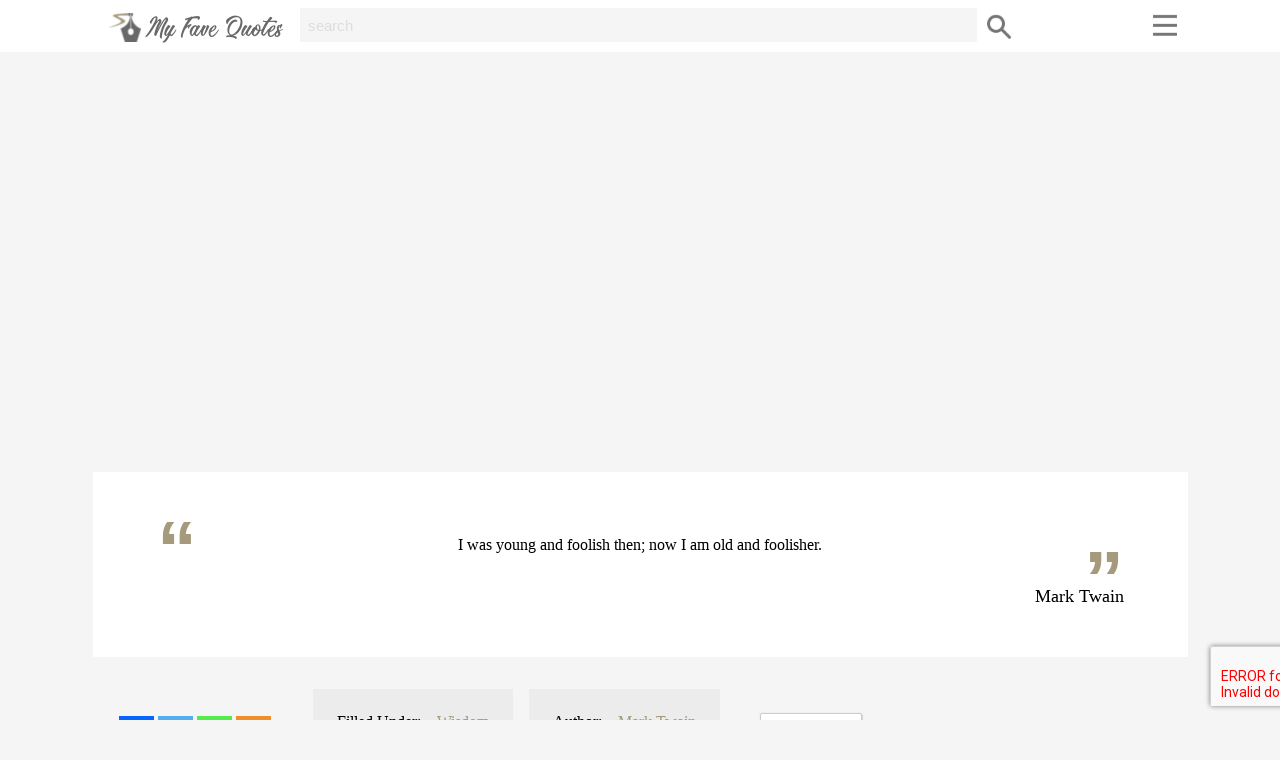

--- FILE ---
content_type: text/html; charset=UTF-8
request_url: https://www.myfavequotes.co.uk/quote/mark-twain-foolisher/
body_size: 8601
content:
<!DOCTYPE html><html lang="en"><head><link media="all" href="https://www.myfavequotes.co.uk/wp-content/cache/autoptimize/css/autoptimize_b71e49ce76ae2a6d3e939342c52502ba.css" rel="stylesheet"><title>&quot;I was young and foolish...&quot; - Mark Twain ~ My Fave Quotes</title><link rel="icon" href="/favicon.ico" type="image/x-icon"><meta name="viewport" content="width=device-width, initial-scale=1"><meta name="theme-color" content="#a69a7c;"><meta name="msapplication-TileColor" content="#a69a7c;"><meta name='robots' content='index, follow, max-image-preview:large, max-snippet:-1, max-video-preview:-1' /><meta name="description" content="&quot;I was young and foolish then; now I am old and foolisher.&quot; - Mark Twain quote from myfavequotes.co.uk" /><link rel="canonical" href="https://www.myfavequotes.co.uk/quote/mark-twain-foolisher/" /><meta property="og:locale" content="en_GB" /><meta property="og:type" content="article" /><meta property="og:title" content="&quot;I was young and foolish...&quot; - Mark Twain ~ My Fave Quotes" /><meta property="og:description" content="&quot;I was young and foolish then; now I am old and foolisher.&quot; - Mark Twain quote from myfavequotes.co.uk" /><meta property="og:url" content="https://www.myfavequotes.co.uk/quote/mark-twain-foolisher/" /><meta property="og:site_name" content="My Fave Quotes" /><meta name="twitter:card" content="summary_large_image" /> <script type="application/ld+json" class="yoast-schema-graph">{"@context":"https://schema.org","@graph":[{"@type":"WebPage","@id":"https://www.myfavequotes.co.uk/quote/mark-twain-foolisher/","url":"https://www.myfavequotes.co.uk/quote/mark-twain-foolisher/","name":"\"I was young and foolish...\" - Mark Twain ~ My Fave Quotes","isPartOf":{"@id":"https://www.myfavequotes.co.uk/#website"},"datePublished":"2018-10-11T21:05:22+00:00","description":"\"I was young and foolish then; now I am old and foolisher.\" - Mark Twain quote from myfavequotes.co.uk","breadcrumb":{"@id":"https://www.myfavequotes.co.uk/quote/mark-twain-foolisher/#breadcrumb"},"inLanguage":"en-GB","potentialAction":[{"@type":"ReadAction","target":["https://www.myfavequotes.co.uk/quote/mark-twain-foolisher/"]}]},{"@type":"BreadcrumbList","@id":"https://www.myfavequotes.co.uk/quote/mark-twain-foolisher/#breadcrumb","itemListElement":[{"@type":"ListItem","position":1,"name":"Home","item":"https://www.myfavequotes.co.uk/"},{"@type":"ListItem","position":2,"name":"Quote","item":"https://www.myfavequotes.co.uk/quote/"},{"@type":"ListItem","position":3,"name":"Mark Twain"}]},{"@type":"WebSite","@id":"https://www.myfavequotes.co.uk/#website","url":"https://www.myfavequotes.co.uk/","name":"My Fave Quotes","description":"","potentialAction":[{"@type":"SearchAction","target":{"@type":"EntryPoint","urlTemplate":"https://www.myfavequotes.co.uk/?s={search_term_string}"},"query-input":{"@type":"PropertyValueSpecification","valueRequired":true,"valueName":"search_term_string"}}],"inLanguage":"en-GB"}]}</script> <link rel="alternate" type="application/rss+xml" title="My Fave Quotes &raquo; Mark Twain Comments Feed" href="https://www.myfavequotes.co.uk/quote/mark-twain-foolisher/feed/" /><link rel="alternate" title="oEmbed (JSON)" type="application/json+oembed" href="https://www.myfavequotes.co.uk/wp-json/oembed/1.0/embed?url=https%3A%2F%2Fwww.myfavequotes.co.uk%2Fquote%2Fmark-twain-foolisher%2F" /><link rel="alternate" title="oEmbed (XML)" type="text/xml+oembed" href="https://www.myfavequotes.co.uk/wp-json/oembed/1.0/embed?url=https%3A%2F%2Fwww.myfavequotes.co.uk%2Fquote%2Fmark-twain-foolisher%2F&#038;format=xml" /> <script type="text/javascript" src="https://www.myfavequotes.co.uk/wp-includes/js/jquery/jquery.min.js" id="jquery-core-js"></script> <script type="text/javascript" id="favorites-js-extra">var favorites_data = {"ajaxurl":"https://www.myfavequotes.co.uk/wp-admin/admin-ajax.php","nonce":"40553dae54","favorite":"Favorite \u003Ci class=\"sf-icon-star-empty\"\u003E\u003C/i\u003E","favorited":"Favorited \u003Ci class=\"sf-icon-star-full\"\u003E\u003C/i\u003E","includecount":"","indicate_loading":"","loading_text":"Loading","loading_image":"","loading_image_active":"","loading_image_preload":"","cache_enabled":"1","button_options":{"button_type":{"label":"Favorite","icon":"\u003Ci class=\"sf-icon-favorite\"\u003E\u003C/i\u003E","icon_class":"sf-icon-favorite","state_default":"Favorite","state_active":"Favorited"},"custom_colors":false,"box_shadow":false,"include_count":false,"default":{"background_default":false,"border_default":false,"text_default":false,"icon_default":false,"count_default":false},"active":{"background_active":false,"border_active":false,"text_active":false,"icon_active":false,"count_active":false}},"authentication_modal_content":"\u003Cp\u003EPlease login to add favorites.\u003C/p\u003E\n\u003Cp\u003E\u003Ca href=\"#\" data-favorites-modal-close\u003EDismiss this notice\u003C/a\u003E\u003C/p\u003E\n","authentication_redirect":"1","dev_mode":"","logged_in":"","user_id":"0","authentication_redirect_url":""};
//# sourceURL=favorites-js-extra</script> <link rel="https://api.w.org/" href="https://www.myfavequotes.co.uk/wp-json/" /><link rel="EditURI" type="application/rsd+xml" title="RSD" href="https://www.myfavequotes.co.uk/xmlrpc.php?rsd" /><meta name="generator" content="WordPress 6.9" /><link rel='shortlink' href='https://www.myfavequotes.co.uk/?p=9367' />  <script async src="https://www.googletagmanager.com/gtag/js?id=UA-123713833-1"></script> <script>window.dataLayer = window.dataLayer || [];
  function gtag(){dataLayer.push(arguments);}
  gtag('js', new Date());

  gtag('config', 'UA-123713833-1');</script> </head><body><div id="header"><div class="menu"><p class="logo"> <a href="/"> <img src="http://myfavequotes.co.uk/my-fave-quotes.png" alt="My Fave Quotes"> </a></p> <a href="javascript:void(0);" class="icon search" onclick="myFunction2()"></a><div class="topsearch" id="myTopsearch"><form method="get" id="searchform" action="https://www.myfavequotes.co.uk"> <input class="text" placeholder="search" name="s" id="s" type="text"> <button type="submit" class="submit" name="Submit"> </button></form></div><div class="navigation"> <a href="javascript:void(0);" onclick="myFunction3()" class="usericon"></a><div id="myTopuser" class="topuser"><ul><li> <a href="/login/#tab1_login/">Login</a></li><li> <a href="/login/#tab2_login/">Register</a></li></ul></div> <a href="javascript:void(0);" onclick="myFunction1()" class="menuicon"></a><div id="myTopmenu" class="topmenu"><ul class="quicknav"><li> <a href="/author-a-z/">Authors</a></li><li> <a href="/topic-a-z/">Topics</a></li></ul><ul class="mainnav"><li> <a href="/about/">About</a></li><li> <a href="/blog/">Blog</a></li><li> <a href="/faq/">FAQ</a></li><li> <a href="/contact/">Contact</a></li></ul></div></div></div></div><div id="main"><div class="widget_text advert"><div class="textwidget custom-html-widget"><script async src="//pagead2.googlesyndication.com/pagead/js/adsbygoogle.js"></script>  <ins class="adsbygoogle"
 style="display:block"
 data-ad-client="ca-pub-3504808899436942"
 data-ad-slot="8999031978"
 data-ad-format="auto"
 data-full-width-responsive="true"></ins> <script>(adsbygoogle = window.adsbygoogle || []).push({});</script></div></div><div class="main-quote"><div class="single-quote"><p>I was young and foolish then; now I am old and foolisher.</p></div><h1>Mark Twain</h1></div><div class="quote-meta"><ul class="meta-share"><li><div class="heateor_sss_sharing_container heateor_sss_horizontal_sharing" data-heateor-ss-offset="0" data-heateor-sss-href='https://www.myfavequotes.co.uk/quote/mark-twain-foolisher/'><div class="heateor_sss_sharing_ul"><a aria-label="Facebook" class="heateor_sss_facebook" href="https://www.facebook.com/sharer/sharer.php?u=https%3A%2F%2Fwww.myfavequotes.co.uk%2Fquote%2Fmark-twain-foolisher%2F" title="Facebook" rel="nofollow noopener" target="_blank" style="font-size:32px!important;box-shadow:none;display:inline-block;vertical-align:middle"><span class="heateor_sss_svg" style="background-color:#0765FE;width:35px;height:35px;display:inline-block;opacity:1;float:left;font-size:32px;box-shadow:none;display:inline-block;font-size:16px;padding:0 4px;vertical-align:middle;background-repeat:repeat;overflow:hidden;padding:0;cursor:pointer;box-sizing:content-box"><svg style="display:block;" focusable="false" aria-hidden="true" xmlns="http://www.w3.org/2000/svg" width="100%" height="100%" viewBox="0 0 32 32"><path fill="#fff" d="M28 16c0-6.627-5.373-12-12-12S4 9.373 4 16c0 5.628 3.875 10.35 9.101 11.647v-7.98h-2.474V16H13.1v-1.58c0-4.085 1.849-5.978 5.859-5.978.76 0 2.072.15 2.608.298v3.325c-.283-.03-.775-.045-1.386-.045-1.967 0-2.728.745-2.728 2.683V16h3.92l-.673 3.667h-3.247v8.245C23.395 27.195 28 22.135 28 16Z"></path></svg></span></a><a aria-label="Twitter" class="heateor_sss_button_twitter" href="https://twitter.com/intent/tweet?text=Mark%20Twain&url=https%3A%2F%2Fwww.myfavequotes.co.uk%2Fquote%2Fmark-twain-foolisher%2F" title="Twitter" rel="nofollow noopener" target="_blank" style="font-size:32px!important;box-shadow:none;display:inline-block;vertical-align:middle"><span class="heateor_sss_svg heateor_sss_s__default heateor_sss_s_twitter" style="background-color:#55acee;width:35px;height:35px;display:inline-block;opacity:1;float:left;font-size:32px;box-shadow:none;display:inline-block;font-size:16px;padding:0 4px;vertical-align:middle;background-repeat:repeat;overflow:hidden;padding:0;cursor:pointer;box-sizing:content-box"><svg style="display:block;" focusable="false" aria-hidden="true" xmlns="http://www.w3.org/2000/svg" width="100%" height="100%" viewBox="-4 -4 39 39"><path d="M28 8.557a9.913 9.913 0 0 1-2.828.775 4.93 4.93 0 0 0 2.166-2.725 9.738 9.738 0 0 1-3.13 1.194 4.92 4.92 0 0 0-3.593-1.55 4.924 4.924 0 0 0-4.794 6.049c-4.09-.21-7.72-2.17-10.15-5.15a4.942 4.942 0 0 0-.665 2.477c0 1.71.87 3.214 2.19 4.1a4.968 4.968 0 0 1-2.23-.616v.06c0 2.39 1.7 4.38 3.952 4.83-.414.115-.85.174-1.297.174-.318 0-.626-.03-.928-.086a4.935 4.935 0 0 0 4.6 3.42 9.893 9.893 0 0 1-6.114 2.107c-.398 0-.79-.023-1.175-.068a13.953 13.953 0 0 0 7.55 2.213c9.056 0 14.01-7.507 14.01-14.013 0-.213-.005-.426-.015-.637.96-.695 1.795-1.56 2.455-2.55z" fill="#fff"></path></svg></span></a><a aria-label="Whatsapp" class="heateor_sss_whatsapp" href="https://api.whatsapp.com/send?text=Mark%20Twain%20https%3A%2F%2Fwww.myfavequotes.co.uk%2Fquote%2Fmark-twain-foolisher%2F" title="Whatsapp" rel="nofollow noopener" target="_blank" style="font-size:32px!important;box-shadow:none;display:inline-block;vertical-align:middle"><span class="heateor_sss_svg" style="background-color:#55eb4c;width:35px;height:35px;display:inline-block;opacity:1;float:left;font-size:32px;box-shadow:none;display:inline-block;font-size:16px;padding:0 4px;vertical-align:middle;background-repeat:repeat;overflow:hidden;padding:0;cursor:pointer;box-sizing:content-box"><svg style="display:block;" focusable="false" aria-hidden="true" xmlns="http://www.w3.org/2000/svg" width="100%" height="100%" viewBox="-6 -5 40 40"><path class="heateor_sss_svg_stroke heateor_sss_no_fill" stroke="#fff" stroke-width="2" fill="none" d="M 11.579798566743314 24.396926207859085 A 10 10 0 1 0 6.808479557110079 20.73576436351046"></path><path d="M 7 19 l -1 6 l 6 -1" class="heateor_sss_no_fill heateor_sss_svg_stroke" stroke="#fff" stroke-width="2" fill="none"></path><path d="M 10 10 q -1 8 8 11 c 5 -1 0 -6 -1 -3 q -4 -3 -5 -5 c 4 -2 -1 -5 -1 -4" fill="#fff"></path></svg></span></a><a class="heateor_sss_more" aria-label="More" title="More" rel="nofollow noopener" style="font-size: 32px!important;border:0;box-shadow:none;display:inline-block!important;font-size:16px;padding:0 4px;vertical-align: middle;display:inline;" href="https://www.myfavequotes.co.uk/quote/mark-twain-foolisher/" onclick="event.preventDefault()"><span class="heateor_sss_svg" style="background-color:#ee8e2d;width:35px;height:35px;display:inline-block!important;opacity:1;float:left;font-size:32px!important;box-shadow:none;display:inline-block;font-size:16px;padding:0 4px;vertical-align:middle;display:inline;background-repeat:repeat;overflow:hidden;padding:0;cursor:pointer;box-sizing:content-box;" onclick="heateorSssMoreSharingPopup(this, 'https://www.myfavequotes.co.uk/quote/mark-twain-foolisher/', 'Mark%20Twain', '' )"><svg xmlns="http://www.w3.org/2000/svg" xmlns:xlink="http://www.w3.org/1999/xlink" viewBox="-.3 0 32 32" version="1.1" width="100%" height="100%" style="display:block;" xml:space="preserve"><g><path fill="#fff" d="M18 14V8h-4v6H8v4h6v6h4v-6h6v-4h-6z" fill-rule="evenodd"></path></g></svg></span></a></div><div class="heateorSssClear"></div></div></li></ul><ul class="meta-cat"><li>Filled Under:</li><li><a href="/quote-theme/wisdom/">Wisdom</a></li></ul><ul class="meta-author"><li>Author:</li><li><a href="/quote-author/mark-twain/">Mark Twain</a></li></ul><ul class="meta-share"><li><div class="simplefavorite-button preset" data-postid="9367" data-siteid="1" data-groupid="1" data-favoritecount="0" style=""><i class="sf-icon-favorite" style=""></i>Favorite</div></li></ul></div><div class="more-quotes3"><h2>More quotes by Mark Twain</h2><div class="relatedquotes3"><div class="relatedquote1"><div class="relatedsinglequote"><a href="https://www.myfavequotes.co.uk/quote/mark-twain-affluence-poverty/"><p>He is now rising from affluence to poverty.</p> </a></div><h3><a href="https://www.myfavequotes.co.uk/quote/mark-twain-affluence-poverty/">Mark Twain</a></h3></div><div class="relatedquote1"><div class="relatedsinglequote"><a href="https://www.myfavequotes.co.uk/quote/mark-twain-death-exaggeration/"><p>The report of my death was an exaggeration.</p> </a></div><h3><a href="https://www.myfavequotes.co.uk/quote/mark-twain-death-exaggeration/">Mark Twain</a></h3></div><div class="relatedquote1"><div class="relatedsinglequote"><a href="https://www.myfavequotes.co.uk/quote/mark-twain-do-the-right-thing/"><p>Do the right thing. It will gratify some people and astonish the rest.</p> </a></div><h3><a href="https://www.myfavequotes.co.uk/quote/mark-twain-do-the-right-thing/">Mark Twain</a></h3></div><div class="relatedquote1"><div class="relatedsinglequote"><a href="https://www.myfavequotes.co.uk/quote/mark-twain-commodity-lying/"><p>A wise man does not waste so good a commodity as lying for naught.</p> </a></div><h3><a href="https://www.myfavequotes.co.uk/quote/mark-twain-commodity-lying/">Mark Twain</a></h3></div><div class="relatedquote1"><div class="relatedsinglequote"><a href="https://www.myfavequotes.co.uk/quote/mark-twain-marriage-death/"><p>Both marriage and death ought to be welcome: The one promises happiness, doubtless the other assures it.</p> </a></div><h3><a href="https://www.myfavequotes.co.uk/quote/mark-twain-marriage-death/">Mark Twain</a></h3></div><div class="relatedquote1"><div class="relatedsinglequote"><a href="https://www.myfavequotes.co.uk/quote/mark-twain-answer-promptly/"><p>I was gratified to be able to answer promptly, and I did. I said I didnt know.</p> </a></div><h3><a href="https://www.myfavequotes.co.uk/quote/mark-twain-answer-promptly/">Mark Twain</a></h3></div></div></div><div class="more-quotes3"><h2>More quotes about Wisdom</h2><div class="relatedquotes3"><div class="relatedquote1"><div class="relatedsinglequote"><a href="https://www.myfavequotes.co.uk/quote/ralph-waldo-emerson-better-nettle-echo/"><p>Better be a nettle in the side of your friend than his echo.</p> </a></div><h3><a href="https://www.myfavequotes.co.uk/quote/ralph-waldo-emerson-better-nettle-echo/">Ralph Waldo Emerson</a></h3></div><div class="relatedquote1"><div class="relatedsinglequote"><a href="https://www.myfavequotes.co.uk/quote/maya-angelou-travel-prevent-bigotry/"><p>Perhaps travel cannot prevent bigotry, but by demonstrating that all peoples cry, laugh, eat, worry, and die, it can introduce the idea that if we try and understand each other, we may even become friends.</p> </a></div><h3><a href="https://www.myfavequotes.co.uk/quote/maya-angelou-travel-prevent-bigotry/">Maya Angelou</a></h3></div><div class="relatedquote1"><div class="relatedsinglequote"><a href="https://www.myfavequotes.co.uk/quote/william-penn-irreligiously-religious/"><p>To be furious in religion is to be irreligiously religious.</p> </a></div><h3><a href="https://www.myfavequotes.co.uk/quote/william-penn-irreligiously-religious/">William Penn</a></h3></div><div class="relatedquote1"><div class="relatedsinglequote"><a href="https://www.myfavequotes.co.uk/quote/mark-twain-giving-up-smoking/"><p>Giving up smoking is the easiest thing in the world. I know because I&#8217;ve done it thousands of times.</p> </a></div><h3><a href="https://www.myfavequotes.co.uk/quote/mark-twain-giving-up-smoking/">Mark Twain</a></h3></div><div class="relatedquote1"><div class="relatedsinglequote"><a href="https://www.myfavequotes.co.uk/quote/george-eliot-great-feelings/"><p>Great feelings will often take the aspect of error, and great faith the aspect of illusion.</p> </a></div><h3><a href="https://www.myfavequotes.co.uk/quote/george-eliot-great-feelings/">George Eliot</a></h3></div><div class="relatedquote1"><div class="relatedsinglequote"><a href="https://www.myfavequotes.co.uk/quote/george-eliot-ignorant-kindness/"><p>Ignorant kindness may have the effect of cruelty; but to be angry with it as if it were direct cruelty would be an ignorant unkindness.</p> </a></div><h3><a href="https://www.myfavequotes.co.uk/quote/george-eliot-ignorant-kindness/">George Eliot</a></h3></div><div class="relatedquote1"><div class="relatedsinglequote"><a href="https://www.myfavequotes.co.uk/quote/eleanor-roosevelt-true-friends/"><p>Many people will walk in and out of your life, but only true friends will leave footprints in your heart.</p> </a></div><h3><a href="https://www.myfavequotes.co.uk/quote/eleanor-roosevelt-true-friends/">Eleanor Roosevelt</a></h3></div><div class="relatedquote1"><div class="relatedsinglequote"><a href="https://www.myfavequotes.co.uk/quote/horace-words-will-not-fail/"><p>Words will not fail when the matter is well considered.</p> </a></div><h3><a href="https://www.myfavequotes.co.uk/quote/horace-words-will-not-fail/">Horace</a></h3></div><div class="relatedquote1"><div class="relatedsinglequote"><a href="https://www.myfavequotes.co.uk/quote/horace-many-heroes-lived-before-agamemnon/"><p>Many heroes lived before Agamemnon; but all are unknown and unwept, extinguished in everlasting night, because they have no spirited chronicler.</p> </a></div><h3><a href="https://www.myfavequotes.co.uk/quote/horace-many-heroes-lived-before-agamemnon/">Horace</a></h3></div><div class="relatedquote1"><div class="relatedsinglequote"><a href="https://www.myfavequotes.co.uk/quote/george-bernard-shaw-against-law/"><p>Whenever you wish to do anything against the law, Cicely, always consult a good solicitor first.</p> </a></div><h3><a href="https://www.myfavequotes.co.uk/quote/george-bernard-shaw-against-law/">George Bernard Shaw</a></h3></div><div class="relatedquote1"><div class="relatedsinglequote"><a href="https://www.myfavequotes.co.uk/quote/voltaire-flowery-style/"><p>The flowery style is not unsuitable to public speeches or addresses, which amount only to compliment. The lighter beauties are in their place when there is nothing more solid to say; but the flowery style ought to be banished from a pleading, a sermon, or a didactic work.</p> </a></div><h3><a href="https://www.myfavequotes.co.uk/quote/voltaire-flowery-style/">Voltaire</a></h3></div><div class="relatedquote1"><div class="relatedsinglequote"><a href="https://www.myfavequotes.co.uk/quote/henry-david-thoreau-every-disappointment/"><p>If we will be quiet and ready enough, we shall find compensation in every disappointment.</p> </a></div><h3><a href="https://www.myfavequotes.co.uk/quote/henry-david-thoreau-every-disappointment/">Henry David Thoreau</a></h3></div><div class="relatedquote1"><div class="relatedsinglequote"><a href="https://www.myfavequotes.co.uk/quote/henry-david-thoreau-mysterious-unexplorable/"><p>At the same time that we are earnest to explore and learn all things, we require that all things be mysterious and unexplorable, that land and sea be infinitely wild, unsurveyed and unfathomed by us because unfathomable.</p> </a></div><h3><a href="https://www.myfavequotes.co.uk/quote/henry-david-thoreau-mysterious-unexplorable/">Henry David Thoreau</a></h3></div><div class="relatedquote1"><div class="relatedsinglequote"><a href="https://www.myfavequotes.co.uk/quote/ralph-waldo-emerson-courage-charms/"><p>Courage charms us, because it indicates that a man loves an idea better than all things in the world, that he is thinking neither of his bed, nor his dinner, nor his money, but will venture all to put in act the invisible thought of his mind.</p> </a></div><h3><a href="https://www.myfavequotes.co.uk/quote/ralph-waldo-emerson-courage-charms/">Ralph Waldo Emerson</a></h3></div><div class="relatedquote1"><div class="relatedsinglequote"><a href="https://www.myfavequotes.co.uk/quote/leon-trotsky-mistakes/"><p>If we had more time for discussion we should probably have made a great many more mistakes.</p> </a></div><h3><a href="https://www.myfavequotes.co.uk/quote/leon-trotsky-mistakes/">Leon Trotsky</a></h3></div></div></div><div class="widget_text advert"><div class="textwidget custom-html-widget"><script async src="//pagead2.googlesyndication.com/pagead/js/adsbygoogle.js"></script>  <ins class="adsbygoogle"
 style="display:block"
 data-ad-client="ca-pub-3504808899436942"
 data-ad-slot="8999031978"
 data-ad-format="auto"
 data-full-width-responsive="true"></ins> <script>(adsbygoogle = window.adsbygoogle || []).push({});</script></div></div></div><div id="footer"><div class="footer-content"><div class="footer-row"><div class="footer-logo"> <a href="/"> <img src="http://myfavequotes.co.uk/my-fave-quotes.png" alt="My Fave Quotes"> </a></div><ul class="social"><li><a class="facebook" href="https://www.facebook.com/myfavequotesuk/" target="_blank"></a></li><li><a class="twitter" href="#" target="_blank"></a></li><li><a class="pinterest" href="https://www.pinterest.co.uk/myfavequote/" target="_blank"></a></li><li><a class="instagram" href="#" target="_blank"></a></li></ul><ul class="top-row"><li> <a href="/author-a-z/">Authors</a></li><li> <a href="/topic-a-z/">Topic</a></li><li> <a href="/advertising/">Advertising</a></li><li> <a href="/faq/">FAQ</a></li><li> <a href="/submit/">Submit</a></li><li> <a href="/contact/">Contact</a></li></ul></div><div class="footer-row"><p>My Fave Quotes participates in various affiliate marketing programs, which means we may get paid commissions on editorially chosen products purchased through our links to retailer sites.</p></div><div class="footer-row"><ul class="bottom-row"><li class="first">&copy; 2016 - 2026 <a href="http://www.ajsdigitalgroup.co.uk/">AJS Digital Group</a>. All Rights Reserved.</li><li> <a href="/terms/">Terms of Use</a></li></ul></div></div></div></div> <script type="speculationrules">{"prefetch":[{"source":"document","where":{"and":[{"href_matches":"/*"},{"not":{"href_matches":["/wp-*.php","/wp-admin/*","/wp-content/uploads/*","/wp-content/*","/wp-content/plugins/*","/wp-content/themes/myfavequotes/*","/*\\?(.+)"]}},{"not":{"selector_matches":"a[rel~=\"nofollow\"]"}},{"not":{"selector_matches":".no-prefetch, .no-prefetch a"}}]},"eagerness":"conservative"}]}</script> <script type="text/javascript" src="https://www.myfavequotes.co.uk/wp-includes/js/dist/hooks.min.js" id="wp-hooks-js"></script> <script type="text/javascript" src="https://www.myfavequotes.co.uk/wp-includes/js/dist/i18n.min.js" id="wp-i18n-js"></script> <script type="text/javascript" id="wp-i18n-js-after">wp.i18n.setLocaleData( { 'text direction\u0004ltr': [ 'ltr' ] } );
//# sourceURL=wp-i18n-js-after</script> <script type="text/javascript" id="contact-form-7-js-before">var wpcf7 = {
    "api": {
        "root": "https:\/\/www.myfavequotes.co.uk\/wp-json\/",
        "namespace": "contact-form-7\/v1"
    }
};
//# sourceURL=contact-form-7-js-before</script> <script type="text/javascript" id="theme-my-login-js-extra">var themeMyLogin = {"action":"","errors":[]};
//# sourceURL=theme-my-login-js-extra</script> <script type="text/javascript" id="heateor_sss_sharing_js-js-before">function heateorSssLoadEvent(e) {var t=window.onload;if (typeof window.onload!="function") {window.onload=e}else{window.onload=function() {t();e()}}};	var heateorSssSharingAjaxUrl = 'https://www.myfavequotes.co.uk/wp-admin/admin-ajax.php', heateorSssCloseIconPath = 'https://www.myfavequotes.co.uk/wp-content/plugins/sassy-social-share/public/../images/close.png', heateorSssPluginIconPath = 'https://www.myfavequotes.co.uk/wp-content/plugins/sassy-social-share/public/../images/logo.png', heateorSssHorizontalSharingCountEnable = 0, heateorSssVerticalSharingCountEnable = 0, heateorSssSharingOffset = -10; var heateorSssMobileStickySharingEnabled = 0;var heateorSssCopyLinkMessage = "Link copied.";var heateorSssUrlCountFetched = [], heateorSssSharesText = 'Shares', heateorSssShareText = 'Share';function heateorSssPopup(e) {window.open(e,"popUpWindow","height=400,width=600,left=400,top=100,resizable,scrollbars,toolbar=0,personalbar=0,menubar=no,location=no,directories=no,status")}
//# sourceURL=heateor_sss_sharing_js-js-before</script> <script type="text/javascript" src="https://www.google.com/recaptcha/api.js?render=6LfC2igaAAAAANEh4GXnQL8Q-Rdbxjk6dkG-gZfq&amp;ver=3.0" id="google-recaptcha-js"></script> <script type="text/javascript" src="https://www.myfavequotes.co.uk/wp-includes/js/dist/vendor/wp-polyfill.min.js" id="wp-polyfill-js"></script> <script type="text/javascript" id="wpcf7-recaptcha-js-before">var wpcf7_recaptcha = {
    "sitekey": "6LfC2igaAAAAANEh4GXnQL8Q-Rdbxjk6dkG-gZfq",
    "actions": {
        "homepage": "homepage",
        "contactform": "contactform"
    }
};
//# sourceURL=wpcf7-recaptcha-js-before</script> <script defer src="https://www.myfavequotes.co.uk/wp-content/cache/autoptimize/js/autoptimize_9f8371e490731ed2ade14a536b25f3c6.js"></script></body></html>

--- FILE ---
content_type: text/html; charset=utf-8
request_url: https://www.google.com/recaptcha/api2/aframe
body_size: -247
content:
<!DOCTYPE HTML><html><head><meta http-equiv="content-type" content="text/html; charset=UTF-8"></head><body><script nonce="1ktVM3Xv35cVSX9A4sbzcw">/** Anti-fraud and anti-abuse applications only. See google.com/recaptcha */ try{var clients={'sodar':'https://pagead2.googlesyndication.com/pagead/sodar?'};window.addEventListener("message",function(a){try{if(a.source===window.parent){var b=JSON.parse(a.data);var c=clients[b['id']];if(c){var d=document.createElement('img');d.src=c+b['params']+'&rc='+(localStorage.getItem("rc::a")?sessionStorage.getItem("rc::b"):"");window.document.body.appendChild(d);sessionStorage.setItem("rc::e",parseInt(sessionStorage.getItem("rc::e")||0)+1);localStorage.setItem("rc::h",'1767612819432');}}}catch(b){}});window.parent.postMessage("_grecaptcha_ready", "*");}catch(b){}</script></body></html>